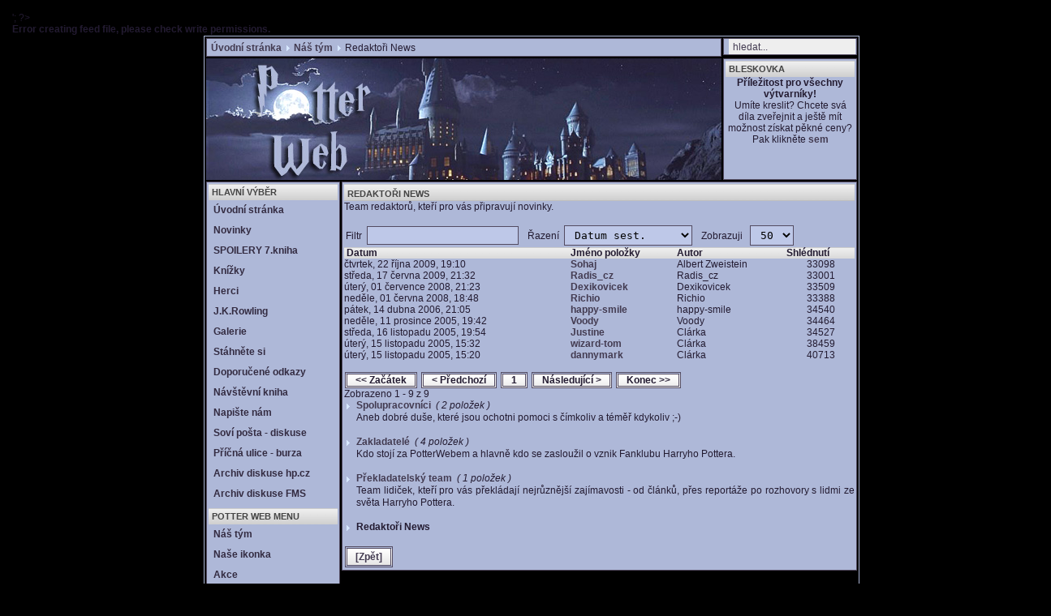

--- FILE ---
content_type: text/html; charset=UTF-8
request_url: http://www.potterweb.cz/web/content/category/6/35/67/
body_size: 23065
content:
<?xml version="1.0" encoding="utf-8"?>';
?>
<!DOCTYPE html PUBLIC "-//W3C//DTD XHTML 1.0 Transitional//EN" "http://www.w3.org/TR/xhtml1/DTD/xhtml1-transitional.dtd">
<html xmlns="http://www.w3.org/1999/xhtml" xmlns:fb="http://www.facebook.com/2008/fbml" xmlns:og="http://opengraphprotocol.org/schema/" xml:lang="cs" lang="cs" dir="ltr">
<head profile="http://purl.org/uF/2008/03/">

  <meta property="og:title" content="Potter Web CZ - Harry Potter Fans" /> 
  <meta property="og:type" content="website" /> 
  <meta property="og:image" content="http://www.potterweb.cz/web/images/powered_by_fb.png" /> 
  <meta property="og:url" content="http://www.potterweb.cz" /> 
  <meta property="og:site_name" content="Potter Web CZ - Harry Potter Fans" />
  <meta property="og:description" content="Neoficiální stránky, vytvářené fanoušky pro fanoušky." />

<title>Potter Web CZ/SK - Harry Potter Fans - Náš tým</title>
<meta name="title" content="PotterWeb CZ - Harry Potter Fans" />
<meta name="description" content="Potter Web CZ/SK - Harry Potter a jeho staronový kouzelný svět. Web českých a slovenských fanoušků fenoménu zvaného Harry Potter. Plný novinek, zajímavostí a diskusí." />
<meta name="keywords" content="Harry, Potter, Harry Potter, fanfiction, Fénixův řád, Ohnivý pohár, Princ dvojí krve, Relikvie smrti, Tajemná komnata, Kámen mudrců, Vězeň z Azkabanu, Hermiona, Ron, Voldemort" />
<meta name="robots" content="index, follow" />
<base href="http://www.potterweb.cz/web/" />
<br /><b>Error creating feed file, please check write permissions.</b><br />		<link rel="alternate" type="application/rss+xml" title="Potter Web CZ" href="http://www.potterweb.cz/web/cache/rss20.xml" />
			<link rel="shortcut icon" href="http://www.potterweb.cz/web/images/favicon.ico" />
	
<meta http-equiv="Content-Type" content="text/html; charset=utf-8" />
<meta http-equiv="Content-language" content="cs" />
<meta name="MSSmartTagsPreventParsing" content="true" />
<meta http-equiv="imagetoolbar" content="no" />
<meta name="robots" content="index,follow" />

<link rel="image_src" href="http://www.potterweb.cz/web/templates/rhuk_solarflare_ii/images/powered_by_fb.png" />

<a href="http://www.toplist.cz" ><script language="JavaScript" type="text/javascript">
<!--
document.write ('<img src="http://toplist.cz/dot.asp?id=204948&amp;s=1&amp;http='+escape(document.referrer)+'&amp;wi='+escape(window.screen.width)+'&he='+escape(window.screen.height)+'&amp;cd='+escape(window.screen.colorDepth)+'&amp;t='+escape(document.title)+'" width="1" height="1" border=0 alt="TOPlist" />'); 
//--></script><noscript><img SRC="http://toplist.cz/dot.asp?id=204948&amp;s=1" border="0"
alt="TOPlist" width="1" height="1" /></noscript></a>

<link rel="alternate" type="application/rss+xml" title="RSS 1.0 feed." href="http://www.potterweb.cz/web/index2.php?option=com_rss&feed=RSS1.0&no_html=1" />
<link rel="alternate" type="application/rss+xml" title="RSS 2.0 feed." href="http://www.potterweb.cz/web/index2.php?option=com_rss&feed=RSS2.0&no_html=1" />


<link href="http://www.potterweb.cz/web/templates/rhuk_solarflare_ii/css/template_css.css" rel="stylesheet" type="text/css"/>

<script type="text/javascript">
  if (top.location != location) {
    top.location.href = document.location.href;
  }
</script>

</head>


<body>

<span class="nevinadpis">
<h1><div align="center"><center><b><u>Potter Web CZ</u></b></center></div></h1>
<h2><div align="center"><center><b>Harry Potter Fans</b></center></div></h2></br>
</span>

<div align="center">
	<table border="0" cellpadding="0" cellspacing="0" width="808">
		<tr>
			<td class="outline">
		  		<div id="pathway_outer">
		  		  <div id="pathway_inner">
		    			<div id="pathway_text">
		    			<span class="pathway"><a href="http://www.potterweb.cz/web/" class="pathway">Úvodní stránka</a> <img src="http://www.potterweb.cz/web/templates/rhuk_solarflare_ii/images/arrow.png" border="0" alt="&gt;" /> <a href="http://www.potterweb.cz/web/content/section/6/67/" class="pathway">Náš tým</a> <img src="http://www.potterweb.cz/web/templates/rhuk_solarflare_ii/images/arrow.png" border="0" alt="&gt;" />   Redaktoři News </span>
		    			</div>
		    			<div id="buttons">
		    					    			</div>
		    		</div>
		  		</div>
		  		<div id="search_outer">
		  		  <div id="search_inner">
		  		  
<form action="http://www.potterweb.cz/web/" method="post">

<div align="left" class="search">	
<input alt="search" class="inputbox" type="text" name="searchword" size="20" value="hledat..."  onblur="if(this.value=='') this.value='hledat...';" onfocus="if(this.value=='hledat...') this.value='';" /></div>

<input type="hidden" name="option" value="search" />
</form>		  		  </div>
		  		</div>
		  		<div class="clr"></div>
		  		<div id="header_outer">
		  			<div id="header">
		  			&nbsp;
		  			</div>
		  			<div id="top_outer">
					    <div id="top_inner">
		    					<!-- <p>  -->
			<table cellpadding="0" cellspacing="0" class="moduletable">
							<tr>
					<th valign="top" align="left" class="moduletable_th">
										<h2><b>Bleskovka</b></h2>
					</th>
				</tr>
							<tr>
				<td>
				
		<table class="contentpaneopen">
				<tr>
			<td valign="top" colspan="2">
			<div align="center"><strong>Př&iacute;ležitost pro v&scaron;echny v&yacute;tvarn&iacute;ky!</strong><br /></div><div align="center">Um&iacute;te kreslit?  Chcete sv&aacute; d&iacute;la zveřejnit a  je&scaron;tě m&iacute;t možnost z&iacute;skat pěkn&eacute; ceny? Pak klikněte <a href="http://www.potterweb.cz/web/content/view/5038/2/" target="_blank">sem</a></div>			</td>
		</tr>
				</table>
	</p>
<!--        <p>&nbsp;</p>       -->
						</td>
			</tr>
			</table>
                <!-- </p>  -->
			
								     </div>
		    	  </div>
		  		</div>
		  		<div id="left_outer">
		  			<div id="left_inner">
		  					<!-- <p>  -->
			<table cellpadding="0" cellspacing="0" class="moduletable">
							<tr>
					<th valign="top" align="left" class="moduletable_th">
										<h2><b>Hlavní výběr</b></h2>
					</th>
				</tr>
							<tr>
				<td>
				
<table width="100%" border="0" cellpadding="0" cellspacing="0">
<tr align="left"><td><a href="http://www.potterweb.cz/web/component/option,com_frontpage/Itemid,1/" class="mainlevel" >Úvodní stránka</a></td></tr>
<tr align="left"><td><a href="http://www.potterweb.cz/web/content/section/1/2/" class="mainlevel" >Novinky</a></td></tr>
<tr align="left"><td><a href="http://www.potterweb.cz/web/content/blogcategory/83/70/" class="mainlevel" >SPOILERY 7.kniha</a></td></tr>
<tr align="left"><td><a href="http://www.potterweb.cz/web/content/section/7/39/" class="mainlevel" >Knížky</a></td></tr>
<tr align="left"><td><a href="http://www.potterweb.cz/web/content/blogsection/5/37/" class="mainlevel" >Herci</a></td></tr>
<tr align="left"><td><a href="http://www.potterweb.cz/web/content/section/8/40/" class="mainlevel" >J.K.Rowling</a></td></tr>
<tr align="left"><td><a href="http://www.potterweb.cz/web/component/option,com_galleria/Itemid,29/" class="mainlevel" >Galerie</a></td></tr>
<tr align="left"><td><a href="http://www.potterweb.cz/web/content/section/11/55/" class="mainlevel" >Stáhněte si</a></td></tr>
<tr align="left"><td><a href="http://www.potterweb.cz/web/component/option,com_weblinks/Itemid,23/" class="mainlevel" >Doporučené odkazy</a></td></tr>
<tr align="left"><td><a href="http://www.potterweb.cz/web/component/option,com_akobook/Itemid,56/" class="mainlevel" >Návštěvní kniha</a></td></tr>
<tr align="left"><td><a href="http://www.potterweb.cz/web/component/option,com_contact/Itemid,3/" class="mainlevel" >Napište nám</a></td></tr>
<tr align="left"><td><a href="http://www.potterweb.cz/web/component/option,com_simpleboard/Itemid,44/" class="mainlevel" >Soví pošta - diskuse</a></td></tr>
<tr align="left"><td><a href="http://www.potterweb.cz/web/component/option,com_simpleboard/Itemid,44/task,listcat/catid,35/" class="mainlevel" >Příčná ulice - burza</a></td></tr>
<tr align="left"><td><a href="http://www.potterweb.cz/hpcz2005/index.htm" target="_blank" class="mainlevel" >Archiv diskuse hp.cz</a></td></tr>
<tr align="left"><td><a href="http://www.potterweb.cz/fmseznam/index.htm" target="_blank" class="mainlevel" >Archiv diskuse FMS</a></td></tr>
</table>				</td>
			</tr>
			</table>
                <!-- </p>  -->
			
					<!-- <p>  -->
			<table cellpadding="0" cellspacing="0" class="moduletable">
							<tr>
					<th valign="top" align="left" class="moduletable_th">
										<h2><b>Potter Web Menu</b></h2>
					</th>
				</tr>
							<tr>
				<td>
				
<table width="100%" border="0" cellpadding="0" cellspacing="0">
<tr align="left"><td><a href="http://www.potterweb.cz/web/content/section/6/67/" class="mainlevel" id="active_menu">Náš tým</a></td></tr>
<tr align="left"><td><a href="http://www.potterweb.cz/web/component/option,com_wrapper/Itemid,62/" class="mainlevel" >Naše ikonka</a></td></tr>
<tr align="left"><td><a href="http://www.potterweb.cz/web/content/blogsection/4/46/" class="mainlevel" >Akce</a></td></tr>
<tr align="left"><td><a href="http://www.potterweb.cz/web/content/view/2286/58/" class="mainlevel" >Newsletter</a></td></tr>
<tr align="left"><td><a href="http://www.potterweb.cz/web/content/view/3510/65/" class="mainlevel" >Magazín Pottered</a></td></tr>
<tr align="left"><td><a href="http://www.potterpovidky.cz/web/" target="_blank" class="mainlevel" >Potter Povídky CZ</a></td></tr>
<tr align="left"><td><a href="http://www.budec.net/" target="_blank" class="mainlevel" >Budeč</a></td></tr>
</table>				</td>
			</tr>
			</table>
                <!-- </p>  -->
			
					<!-- <p>  -->
			<table cellpadding="0" cellspacing="0" class="moduletable">
						<tr>
				<td>
								</td>
			</tr>
			</table>
                <!-- </p>  -->
			
					<!-- <p>  -->
			<table cellpadding="0" cellspacing="0" class="moduletable">
							<tr>
					<th valign="top" align="left" class="moduletable_th">
										<h2><b>Přihlášení</b></h2>
					</th>
				</tr>
							<tr>
				<td>
					<form action="http://www.potterweb.cz/web/" method="post" name="login" >
		<table width="100%" border="0" cellspacing="0" cellpadding="0" align="center">
	<tr>
		<td>
		Přihlašovací jméno		<br />
		<input name="username" type="text" class="inputbox" alt="username" size="15" />
		<br />
		Heslo		<br />
		<input type="password" name="passwd" class="inputbox" size="15" alt="password" />
		<br />
		<input type="checkbox" name="remember" class="inputbox" value="yes" alt="Remember Me" /> 
		Zapamatovat		<br />
		<input type="hidden" name="option" value="login" />
		<input type="submit" name="Submit" class="button" value="Přihlášení" />
		</td>
	</tr>

	<tr><td>&nbsp;</td></tr>

<!--
	<tr>
		<td>
		<a href="http://www.potterweb.cz/web/index.php?option=com_registration&task=lostPassword">
		Zapomněla(a) jsem heslo		</a>
		</td>
	</tr>
-->
			<tr>
			<td>
						<a href="http://www.potterweb.cz/web/index.php?option=com_registration&task=register">
			Chci se zaregistrovat!			</a>
			</td>
		</tr>
		        <tr>
                <td>
                <a href="http://www.potterweb.cz/web/index.php?option=com_registration&task=lostPassword">
                Zapomněla(a) jsem heslo                </a>
                </td>
        </tr>
	</table>
		
	<input type="hidden" name="op2" value="login" />
	<input type="hidden" name="lang" value="czechiso" />
	<input type="hidden" name="return" value="/web/index.php?option=com_content&amp;task=category&amp;sectionid=6&amp;id=35&amp;Itemid=67" />
	<input type="hidden" name="message" value="0" />
	</form>
					</td>
			</tr>
			</table>
                <!-- </p>  -->
			
					<!-- <p>  -->
			<table cellpadding="0" cellspacing="0" class="moduletable">
							<tr>
					<th valign="top" align="left" class="moduletable_th">
										<h2><b>Oko Velkého Bratra</b></h2>
					</th>
				</tr>
							<tr>
				<td>
				Tvoje IP adresa:<br>52.14.107.193				</td>
			</tr>
			</table>
                <!-- </p>  -->
			
						<table cellpadding="0" cellspacing="0" class="moduletable">
							<tr>
					<th valign="top" align="left" class="moduletable_th">
					<h2><strong>Prohlášení</strong></h2>
					</th>
				</tr>
								<tr>
					<td>
					<div align="center"><em>Potter Web CZ is in no way related to J.K. Rowling,
Scholastic Books, Bloomsbury Publishing or Warner Bros. All images and
material related to the J.K. Rowling novels is &copy; Scholastic Books (US),
and Bloomsbury Publishing (UK). All material related to the &quot;Harry
Potter&quot; films is &copy; Warner Bros.<br />
<br />
Ve&scaron;ker&aacute; pr&aacute;va ke zde zveřejněn&yacute;m autorsk&yacute;m čl&aacute;nkům vyhrazena. <br />
Čl&aacute;nky
nen&iacute;&nbsp; dovoleno přeb&iacute;rat bez souhlasu redakce a bez uveden&iacute; původu
&quot;potterweb.cz&quot;.<br />
<br />
Tato str&aacute;nka použ&iacute;v&aacute; pouze vlastn&iacute; technick&eacute; soubory <a href="http://cs.wikipedia.org/wiki/HTTP_cookie" target="_blank">cookie</a>, nutn&eacute; pro jej&iacute; fungov&aacute;n&iacute;.<br />Použ&iacute;v&aacute;n&iacute;m t&eacute;to str&aacute;nky souhlas&iacute;te s&nbsp;použ&iacute;v&aacute;n&iacute;m souborů cookie.<br /><br /></em><em>
</em></div>					</td>
				</tr>
						</table>
					<table cellpadding="0" cellspacing="0" class="moduletable">
							<tr>
					<th valign="top" align="left" class="moduletable_th">
					<h2><strong>Naše ikonka</strong></h2>
					</th>
				</tr>
								<tr>
					<td>
					Budeme r&aacute;di, když na sv&yacute;ch str&aacute;nk&aacute;ch um&iacute;st&iacute;te tuhle na&scaron;i ikonku s odkazem na www.potterweb.cz/web/<br />
<a target="_blank" href="../../../" /><a target="_blank" href="../../../web/" /><a href="../../../web/" target="_blank"><img width="88" vspace="5" hspace="5" height="31" border="0" align="middle" alt="Potter Web CZ" src="http://potterweb.cz/media/potterweb.gif" /></a><br />
N&aacute;vod na vložen&iacute; ikonky je <a target="_self" href="../../../web/component/option,com_wrapper/Itemid,62/">zde</a>.<br />
<br />					</td>
				</tr>
						</table>
				  			</div>
		  		</div>
		  		<div id="content_outer">
		   			<div id="content_inner">
		   					  			<table border="0" cellpadding="0" cellspacing="0" width="100%" class="content_table">
						<tr valign="top">
							<td width="99%">
								<table border="0" cellpadding="0" cellspacing="0" width="100%" class="content_table">
								
																<tr>
									<td colspan="0" class="body_outer">
				  					 		<table width="100%" cellpadding="0" cellspacing="0" border="0" align="center" class="contentpane">
					<tr>
				<td colspan="2" class="componentheading" width="100%">
				Redaktoři News				</td>
			</tr>
					<tr>
			<td width="60%" valign="top" class="contentdescription" colspan="2">
			<div align="justify">Team redaktorů, kteř&iacute; pro v&aacute;s připravuj&iacute; novinky.
</div>			</td>
		</tr>
		<tr><td>&nbsp;</td></tr>
		<tr>
			<td>
					<form action="http://www.potterweb.cz/web/content/category/6/35/67/" method="post" name="adminForm">
		<table width="100%" border="0" cellspacing="0" cellpadding="0">
		<tr>
			<td colspan="4">
				<table>
				<tr>
											<td align="right" width="100%" nowrap="nowrap">
						Filtr&nbsp;						<input type="text" name="filter" value="" class="inputbox" onchange="document.adminForm.submit();" />
						</td>
												<td align="right" width="100%" nowrap="nowrap">
						&nbsp;&nbsp;&nbsp;Řazení&nbsp;
<select name="order" class="inputbox" size="1"  onchange="document.adminForm.submit();">
	<option value="date">Datum vzest.</option>
	<option value="rdate" selected="selected">Datum sest.</option>
	<option value="alpha">Název vzest.</option>
	<option value="ralpha">Název sest.</option>
	<option value="hits">Návštěvy vzest.</option>
	<option value="rhits">Návštěvy sest.</option>
	<option value="author">Autor vzest.</option>
	<option value="rauthor">Autor sest.</option>
	<option value="order">Řazení</option>
</select>
						</td>
												<td align="right" width="100%" nowrap="nowrap">
						&nbsp;&nbsp;&nbsp;Zobrazuji &nbsp;
<select name="limit" class="inputbox" size="1" onchange="document.location.href='http://www.potterweb.cz/web/content/category/6/35/67/' + this.options[selectedIndex].value + '/0/';">
	<option value="5">5</option>
	<option value="10">10</option>
	<option value="15">15</option>
	<option value="20">20</option>
	<option value="25">25</option>
	<option value="30">30</option>
	<option value="50" selected="selected">50</option>
</select>
						</td>
										</tr>
				</table>
			</td>
		</tr>
					<tr>
									<td class="sectiontableheader">
					&nbsp;Datum					</td>
										<td class="sectiontableheader">
					Jméno položky					</td>
										<td class="sectiontableheader" align="left">
					Autor					</td>
										<td align="center" class="sectiontableheader">
					Shlédnutí					</td>
								</tr>
						<tr>
									<td>
					čtvrtek, 22 října 2009, 19:10&nbsp;&nbsp;
					</td>
											<td>
						<a href="http://www.potterweb.cz/web/content/view/7118/67/">
						Sohaj						</a>
												</td>
											<td align="left">
					Albert Zweistein					</td>
										<td align="center"><center><div align="center">
					33098					</div></center></td>
						</tr>
					<tr>
									<td>
					středa, 17 června 2009, 21:32&nbsp;&nbsp;
					</td>
											<td>
						<a href="http://www.potterweb.cz/web/content/view/6972/67/">
						Radis_cz						</a>
												</td>
											<td align="left">
					Radis_cz					</td>
										<td align="center"><center><div align="center">
					33001					</div></center></td>
						</tr>
					<tr>
									<td>
					úterý, 01 července 2008, 21:23&nbsp;&nbsp;
					</td>
											<td>
						<a href="http://www.potterweb.cz/web/content/view/6673/67/">
						Dexikovicek						</a>
												</td>
											<td align="left">
					Dexikovicek					</td>
										<td align="center"><center><div align="center">
					33509					</div></center></td>
						</tr>
					<tr>
									<td>
					neděle, 01 června 2008, 18:48&nbsp;&nbsp;
					</td>
											<td>
						<a href="http://www.potterweb.cz/web/content/view/6622/67/">
						Richio						</a>
												</td>
											<td align="left">
					Richio					</td>
										<td align="center"><center><div align="center">
					33388					</div></center></td>
						</tr>
					<tr>
									<td>
					pátek, 14 dubna 2006, 21:05&nbsp;&nbsp;
					</td>
											<td>
						<a href="http://www.potterweb.cz/web/content/view/2369/67/">
						happy-smile						</a>
												</td>
											<td align="left">
					happy-smile					</td>
										<td align="center"><center><div align="center">
					34540					</div></center></td>
						</tr>
					<tr>
									<td>
					neděle, 11 prosince 2005, 19:42&nbsp;&nbsp;
					</td>
											<td>
						<a href="http://www.potterweb.cz/web/content/view/422/67/">
						Voody						</a>
												</td>
											<td align="left">
					Voody					</td>
										<td align="center"><center><div align="center">
					34464					</div></center></td>
						</tr>
					<tr>
									<td>
					středa, 16 listopadu 2005, 19:54&nbsp;&nbsp;
					</td>
											<td>
						<a href="http://www.potterweb.cz/web/content/view/69/67/">
						Justine						</a>
												</td>
											<td align="left">
					Clárka					</td>
										<td align="center"><center><div align="center">
					34527					</div></center></td>
						</tr>
					<tr>
									<td>
					úterý, 15 listopadu 2005, 15:32&nbsp;&nbsp;
					</td>
											<td>
						<a href="http://www.potterweb.cz/web/content/view/53/67/">
						wizard-tom						</a>
												</td>
											<td align="left">
					Clárka					</td>
										<td align="center"><center><div align="center">
					38459					</div></center></td>
						</tr>
					<tr>
									<td>
					úterý, 15 listopadu 2005, 15:20&nbsp;&nbsp;
					</td>
											<td>
						<a href="http://www.potterweb.cz/web/content/view/52/67/">
						dannymark						</a>
												</td>
											<td align="left">
					Clárka					</td>
										<td align="center"><center><div align="center">
					40713					</div></center></td>
						</tr>
					<tr>
				<td colspan="4">&nbsp;</td>
			</tr>
			<tr>
				<td align="center" colspan="4" class="sectiontablefooter">
				<span class="pagenav">&lt;&lt; Začátek</span> <span class="pagenav">&lt; Předchozí</span> <span class="pagenav">1</span> <span class="pagenav">Následující &gt;</span> <span class="pagenav">Konec &gt;&gt;</span>				</td>
			</tr>
			<tr>
				<td colspan="4" align="right">
				Zobrazeno 1 - 9 z 9				</td>
			</tr>
							</table>
		<input type="hidden" name="id" value="35" />
		<input type="hidden" name="sectionid" value="6" />
		<input type="hidden" name="task" value="category" />
		<input type="hidden" name="option" value="com_content" />
		</form>
					</td>
		</tr>
		<tr>
			<td colspan="2">
					<ul>
							<li>
					<a href="http://www.potterweb.cz/web/content/category/6/52/67/" class="category">
					Spolupracovníci					</a>
											&nbsp;<i>( 2 položek )</i>
						<br /><div align="justify">Aneb dobr&eacute; du&scaron;e, kter&eacute; jsou ochotni pomoci s č&iacute;mkoliv a t&eacute;měř kdykoliv ;-)<br />
</div>
					<br /></li>
									<li>
					<a href="http://www.potterweb.cz/web/content/category/6/38/67/" class="category">
					Zakladatelé					</a>
											&nbsp;<i>( 4 položek )</i>
						<br /><div align="justify">Kdo stoj&iacute; za PotterWebem a hlavně kdo se zasloužil o vznik Fanklubu Harryho Pottera.<br />
</div>					<br /></li>
									<li>
					<a href="http://www.potterweb.cz/web/content/category/6/36/67/" class="category">
					Překladatelský team					</a>
											&nbsp;<i>( 1 položek )</i>
						<br /><div align="justify">Team lidiček, kteř&iacute; pro v&aacute;s překl&aacute;daj&iacute; nejrůzněj&scaron;&iacute;
zaj&iacute;mavosti - od čl&aacute;nků, přes report&aacute;že po rozhovory s lidmi ze světa
Harryho Pottera.<br />
</div>					<br /></li>
								<li>
				<!-- &nbsp; --> 
				<b>Redaktoři News</b>
				<br /><br /></li>
						</ul>
					</td>
		</tr>
		</table>
					<div class="back_button">
			<a href='javascript:history.go(-1)'>
			[Zpět]			</a>
			</div>
														</td>
								</tr>
								</table>
							
							
							</td>
																	
						</tr>
						</table>
		  		</div>
		  	</div>
		  </td>
	  </tr>
  </table>
</div>
<div align="center">Tento web je provozován soukromou osobou</div>
<div align="center">a nevztahuje se na něj Nařízení GDPR</div>

</body>
</html>
<!-- 1762785936 -->

--- FILE ---
content_type: text/css
request_url: http://www.potterweb.cz/web/templates/rhuk_solarflare_ii/css/template_css.css
body_size: 23175
content:
/* calendar
CSS Document */


a.buttonheading {
	color: #433B51;
	font-weight: normal;
}

a#buttonheading {
	color: #433B51;
	font-weight: normal;
}
        
.buttonheading {
	color: #433B51;
	font-weight: normal;
}

buttonheading {
	color: #433B51;
	font-weight: normal;
}

.clr {
	clear: both;
}

.outline {
/*	border: 1px solid #534B61; */
/*	background: #AEB8D8; */
        border: 1px solid #AEB8D8;  
        background: #000000;
	padding: 2px;
 -moz-border-radius: 6px;
}

#pathway_outer {
	width: 635px;
  float: left;
  margin-bottom: 2px;
	margin-right: 2px;
/*        background: #AEB8D8;  */
}

#pathway_inner {
	float: none !important;
	float: left;
	border: 1px solid #534B61;
        background: #AEB8D8;  
	height: 21px;
 -moz-border-radius: 6px;  
}

#pathway_text {
  overflow: hidden;
	float: left;
	display: block;
	padding-top: 4px;
	height: 17px;
	padding-left: 5px;
        background: #AEB8D8;
 -moz-border-radius: 6px;
}

a.pathway {
}

#buttons {
	float: right;
	margin: 0px;
	padding: 0px;
	width: 50%;
}


ul#mainlevel-nav
{
	list-style: none;
	padding: 0;
	margin: 0;
	font-size: 0.8em;
        background: #AEB8D8;
}

ul#mainlevel-nav li
{
	display: block;
	background-image: none;
	padding-left: 0px;
	padding-right: 0px;
	float: right;
	margin: 0;
	width: auto !important;
	width: 15%;
	font-size: 12px;
	line-height: 21px;
	white-space: nowrap;
	border-left: 1px solid #767797;
}

ul#mainlevel-nav li a
{
	width: 100%;
	display: block;
	padding-left: 15px;
	padding-right: 15px;
	text-decoration: none;
	color: #433B51;
/*	background: transparent;  */
        background: #AEB8D8;
}

#buttons>ul#mainlevel-nav li a { width: auto; }

	ul#mainlevel-nav li a:hover
{
	color: #AEB8D8;
	background: #767797;
}


#search_outer {
	float: left;
	width: 165px;
}

#search_inner {
	border: 1px solid #534B61;
        background: #AEB8D8;  
	padding: 0px;
        padding-left: 6px;
	height: 19px !important;
	height: 21px;
	overflow: hidden;
 -moz-border-radius: 6px;  
}

#search_inner form {
  padding: 0;
  margin: 0;
}

#search_inner .inputbox {
	border: 0px;
	padding: 3px 3px 3px 5px;
	font-family: Trebuchet MS, arial, helvetica, sans-serif;
	font-size: 12px;
	color: #433B51;
        background-color: #EEEEEE;
 -moz-border-radius: 4px;
}

#header_outer {
	text-align: left;
	border: 0px;
	margin: 0px;
}

#header {
	float: left;
	padding: 0px;
	margin-right: 2px;
	width: 635px;
	height: 150px;
	background: url(../images/logo_uvod.jpg) no-repeat;
}

#top_outer{
	float: left;
	width: 165px;
}

#top_inner {
	border: 1px solid #534B61;
        background: #AEB8D8;  
	padding: 2px;
	height: 144px !important;
	height: 150px;
	overflow: hidden;
	float: none !important;
	float: left;
 -moz-border-radius: 6px;
}

#left_outer {
  float: left;  
	margin-top: 2px;
	width: 165px;
}

#left_inner {
	border: 1px solid #534B61;
        background: #AEB8D8;  
	padding: 2px;
	float: none !important; 
	float: left; 
 -moz-border-radius: 6px;
}

#content_outer {
	padding: 0px;
	margin-top: 0px;
	margin-left: 2px;
	/** border: 1px solid #AA7239; **/
        /** background: #AEB8D8; **/  
	float: left;
	width: 635px;
}

#content_inner{
  float: none !important;
  float: left;
  padding: 0;
  padding-top: 2px;
  margin: 0;
}

table.content_table {
  width: 100%;
	padding: 0px;
	margin: 0px;
}

table.content_table td {
	padding: 0px;
	margin: 0px;
}


#banner_inner {
	float: left;
	padding: 0px;
	height: 70px;
}

#poweredby_inner {
	float: right;
	padding: 0px;
	margin-left: 0px;
	height: 70px;
}

#right_outer {
	margin-left: 2px;
	width: 165px;
}

#right_inner {
	float: none !important;
	float: left;
	border: 1px solid #534B61;
        background: #AEB8D8;  
	padding: 2px;
 -moz-border-radius: 6px;
}


.user1_inner {
	border: 1px solid #534B61;
        background: #AEB8D8;  
	float: none !important;
	float: left;
	margin: 0px;
	padding: 2px;
 -moz-border-radius: 6px;
}

.user2_inner {
	border: 1px solid #534B61;
        background: #AEB8D8;  
	float: none !important;
	float: left;
	margin: 0px;
	padding: 2px;
 -moz-border-radius: 6px;
}

table td.body_outer {
	padding: 2px;
	border: 1px solid #534B61;
        background: #AEB8D8;  
 -moz-border-radius: 6px;
}

table.contentpane td.body_outer {
        padding: 2px;
        border: 1px solid #534B61;
        background: #AEB8D8;
 -moz-border-radius: 6px;
}  

#body_outer {
        padding: 2px;
        border: 1px solid #534B61;
        background: #AEB8D8;
 -moz-border-radius: 6px;
}

.body_outer {
        padding: 2px;  
        border: 1px solid #534B61;
        background: #AEB8D8;
 -moz-border-radius: 6px;   
}

td.body_outer {
        padding: 2px;  
        border: 1px solid #534B61;
        background: #AEB8D8;
 -moz-border-radius: 6px;
}



#active_menu {
	color: #332B41;
	font-weight: bold;
}

a#active_menu:hover {
	color: #CCCCCC;
}

.maintitle {
	color: #767797;
	font-size: 40px;
	padding-left: 15px;
	padding-top: 20px;
}

.error {
  font-style: italic;
  text-transform: uppercase;
  padding: 5px;
  color: #cccccc;
  font-size: 14px;
  font-weight: bold;
}

/** old stuff **/

.back_button {
	float: left;
	text-align: center;
	font-size: 12px;
	font-weight: bold;
	border: 3px double #534B61;
	width: auto;
	background: url(../images/button_bg.png) repeat-x;
	padding: 0px 10px;
	line-height: 20px;
	margin: 1px;
 -moz-border-radius: 6px;
}

.pagenav {
	text-align: center;
	font-size: 12px;
	font-weight: bold;
	border: 3px double #534B61;
        background: #AEB8D8;
	width: auto;
	background: url(../images/button_bg.png) repeat-x;
	padding: 0px 10px;
	line-height: 20px;
	margin: 1px;
 -moz-border-radius: 4px;
}

.pagenavbar {
	margin-right: 10px;
	float: right;
}

#footer {
	text-align: center;
	padding: 3px;
}

ul
{
margin: 0;
padding: 0;
list-style: none;
}

li
{
line-height: 15px;
padding-left: 15px;
padding-top: 0px;
background-image: url(../images/arrow.png) ;
background-repeat: no-repeat;
background-position: 0px 3px;
}


td {
	text-align: left;
	font-size: 12px;
}



body {
  width: 100%;  /* kvuli centrovani v IE8 a IE9 */
	margin: 15px;
	height: 100%;
	padding: 0px;
	font-family: Trebuchet MS, Arial, Helvetica, sans-serif;
	font-size: 12px;
	color: #231B31;
/*	background: #AEB8D8;  */
        background: #000000;  
}

/* mambo core stuff */
a:link, a:visited {
	color: #433B51;
	text-decoration: none;
	font-weight: bold;
}

a:hover {
	color: #635B71;
	text-decoration: none;
	font-weight: bold;
}

table.contentpaneopen {
  width: 100%;
	padding: 0px;
	border-collapse: collapse;
	border-spacing: 0px;
	margin: 0px;
   background: #AEB8D8;
}

table.contentpaneopen td {
   padding-right: 5px;
   background: #AEB8D8; 
}

table.contentpaneopen td.componentheading {
	padding-left: 4px;
}

table.contentpaneopen td.contentheading {
        height: 20px;
/*      background: url(../images/contenthead.png) top left repeat-x;  */
        background: url(../images/subhead_bg.png) repeat-x;
        color: #444444;
/*      text-indent: 15px;  */
        font-weight: bold;
        font-size: 13px;
        white-space: nowrap;
}

.contentpaneopen {
   padding-right: 5px;
   background: #AEB8D8;
}

#contentpaneopen {
   padding-right: 5px;
   background: #AEB8D8;
}






table.contentpane {
  width: 100%;
	padding: 0px;
	border-collapse: collapse;
	border-spacing: 0px;
	margin: 0px;
        background: #AEB8D8;
}

table.contentpane td {
	margin: 0px;
	padding: 0px;
/*       background: #AEB8D8;  */
}

/* table.contentpane td.componentheading { */
/*	padding-left: 4px; */
/*          background: #AEB8D8;    */
/* }  */

table.contentpane td.componentheading {
        background: url(../images/subhead_bg.png) repeat-x;
        color: #444444;
        text-align: left;
        padding-top: 4px;
        padding-left: 4px;
        height: 21px;
        font-weight: bold;
        font-size: 11px;
        text-transform: uppercase;
}     

td.componentheading {
        background: url(../images/subhead_bg.png) repeat-x;
        color: #444444;
        text-align: left;
        padding-top: 4px;
        padding-left: 4px;
        height: 21px;
        font-weight: bold;
        font-size: 11px;
        text-transform: uppercase;
}



table.contentpane td.sectiontableheader {
  font-weight: bold;
/*  background: #f0f0f0;  */
        background: url(../images/subhead_bg.png) repeat-x;
}

table td.sectiontableheader {
  font-weight: bold;
/*  background: #f0f0f0;  */
        background: url(../images/subhead_bg.png) repeat-x;
} 




.button {
	color: #433B51;
	font-family: Trebuchet MS, Arial, Hevlvetica, sans-serif;
	text-align: center;
	font-size: 12px;
	font-weight: bold;
	border: 3px double #534B61;
	width: auto;
	background: url(../images/button_bg.png) repeat-x;
	padding: 0px 5px;
	line-height: 18px !important;
	line-height: 16px;
	height: 26px !important;
	height: 24px;
	margin: 1px;
 -moz-border-radius: 6px;
}



.inputbox {
	padding: 3px;
	padding-left: 8px;
	padding-right: 8px;
	border: 1px solid #534B61;
/*	background-color: #EEEEEE; */
 background-color: #BEC8E8;
/* heigth: 24px; 
 line-height: 24px;
 vertical-align: middle; */
	font-family: monospace;
	-moz-border-radius: 4px;
}

.inselect {
        padding: 1px; 
        padding-left: 8px;
        padding-right: 8px;
        border: 1px solid #534B61;
/*      background-color: #EEEEEE; */
 background-color: #BEC8E8;
/* heigth: 24px;
 line-height: 24px;
 vertical-align: middle; */
        font-family: monospace;
        -moz-border-radius: 4px;
}
        



#in {
 padding: 2px;
/* border: solid 1px #AA7239; */
 border: 1px solid #534B61;
 background-color: #BEC8E8;
 -moz-border-radius: 4px;   
}
        
  


.componentheading {
	background: url(../images/subhead_bg.png) repeat-x;
	color: #444444;
	text-align: left;
	padding-top: 4px;
	padding-left: 4px;
	height: 21px;
	font-weight: bold;
	font-size: 11px;
	text-transform: uppercase;
}

.contentcolumn {
	padding-right: 5px;
}

.contentheading {
	height: 20px;
/*	background: url(../images/contenthead.png) top left repeat-x;  */
        background: url(../images/subhead_bg.png) repeat-x;
	color: #444444;
/*	text-indent: 15px;  */
	font-weight: bold;
	font-size: 13px;
	white-space: nowrap;
}



.contentpagetitle {
	font-size: 13px;
	font-weight: bold;
	color: #cccccc;
	text-align:left;
}

h3 {  
        font-size: 13px;  
        font-weight: bold;  
	margin: 0px;
	padding: 0px;
        color: #cccccc;  
        text-align:left;  
}  
  





table.searchinto {
	width: 100%;
}

table.searchintro td {
	font-weight: bold;
}

table.moduletable {
	width: 100%;
	margin-bottom: 5px;
	padding: 0px;
	border-spacing: 0px;
	border-collapse: collapse;
}

table.moduletable th {
	background: url(../images/subhead_bg.png) repeat-x;
	color: #444444;
	text-align: left;
        vertical-align: middle;
	padding-top: 2px; 
/*	padding-left: 4px; */ 
	height: 20px; 
	font-weight: bold;
	font-size: 11px;
	text-transform: uppercase;
}

.moduletable_th {
/*        background: url(../images/subhead_bg.png) repeat-x; */
        color: #444444;
        text-align: left;
/*	vertical-align: middle; */
       padding-top: 2px; 
       padding-left: 4px; 
        height: 20px;  
        font-weight: bold;
        font-size: 11px;
        text-transform: uppercase;
}

h2  {
/*        background: url(../images/subhead_bg.png) repeat-x; */
        color: #444444;
        text-align: left;
        vertical-align: middle;
        margin: 0px;
        padding: 0px;
        padding-top: 2px;
/*        padding-left: 4px;  */
        height: 16px;
        font-weight: bold;
        font-size: 11px;
        text-transform: uppercase;
}


h3  {
        color: #444444;
        text-align: left;
        vertical-align: middle;
}



table.moduletable td {
	font-size: 12px;
	padding: 0px;
	margin: 0px;
	font-weight: normal;
/*        background: #AEB8D8;  */
}

table.pollstableborder td {
  padding: 2px;
}

.sectiontableheader {
  font-weight: bold;
/*  background: #f0f0f0;  */
        background: url(../images/subhead_bg.png) repeat-x;
  padding: 4px;
}

.sectiontablefooter {

}

.sectiontableentry1 {
	background-color: #AEB8D8;
}

.sectiontableentry2 {
	background-color: #AEB8D8;
}

.small {
	color: #555555;
	font-size: 12px;
	font-weight: bold;
}

.createdate {
	height: 15px;
	padding-bottom: 10px;
	color: #555555;
	font-size: 12px;
	font-weight: bold;
}

.modifydate {
	height: 15px;
	padding-top: 10px;
	color: #555555;
	font-size: 12px;
	font-weight: bold;
}

table.contenttoc {
	border: 1px solid #534B61;
        background: #AEB8D8;  
	padding: 2px;
	margin-left: 2px;
	margin-bottom: 2px;
}

table.contenttoc td {
  padding: 2px;
}

table.contenttoc th {
  background: url(../images/subhead_bg.png) repeat-x;
  color: #666666;
	text-align: left;
	padding-top: 2px;
	padding-left: 4px;
	height: 21px;
	font-weight: bold;
	font-size: 11px;
	text-transform: uppercase;
}

a.mainlevel:link, a.mainlevel:visited {
	display: block; /*	background: url(../images/menu_bg.png) no-repeat;  */
	vertical-align: middle;
	font-size: 12px;
	font-weight: bold;
	color: #332B41;
	text-align: left;
	padding-top: 5px;
	padding-left: 6px;
	height: 20px !important;
	height: 25px;
	width: 100%;
	text-decoration: none;
}

a.mainlevel:hover {
	display: block;
	text-decoration: none;
	vertical-align: middle;
	font-size: 12px;
	font-weight: bold;
	color: #AEB8D8;
	background: #767797;
	text-align: left;
	padding-top: 5px;
	padding-left: 6px;
	height: 20px !important;
	height: 25px;
	width: 88%;
	text-decoration: none;
}

a.sublevel:link, a.sublevel:visited {
	padding-left: 1px;
	vertical-align: middle;
	font-size: 12px;
	font-weight: bold;
	color: #C8DAFF;
	text-align: left;
}

a.sublevel:hover {
	color: #C8DAFF;
	text-decoration: none;
}
.highlight {
	background-color: #CCCCCC;
	color: #332B41;
	padding: 0;
}
.code {
	background-color: #ddd;
	border: 1px solid #bbb;
}

form {
/* removes space below form elements */
	margin: 0;
 	padding: 0px;
}

div.mosimage {
  border: 1px solid #ccc;
}

.mosimage {
  border: 1px solid #AA7239;
  margin: 5px
}

.mosimage_caption {
	margin-top: 2px;
	background: #efefef;
	padding: 1px 2px;
	color: #666;
	text-transform: none;
	font-size: 11px;
	border-top: 1px solid #534B61;
}

.btitle {
        background: url(../images/subhead_bg.png) repeat-x;
        color: #444444;
        text-align: left;
        padding-top: 4px;
/*        padding-left: 4px; */
        height: 21px;
        font-weight: bold;
        font-size: 12px;
        text-transform: uppercase;
}


.titleimage {
	padding-right: 7px;
	margin-right: 7px;
}

img.titleimage {
        padding-right: 7px;
        margin-right: 7px;
}
        
#titleimage {
        padding-right: 7px;
        margin-right: 7px;
}


option, select {
 background-color: #BEC8E8;
 background: #BEC8E8;
}

option:hover, select:hover {
 background-color: #BEC8E8;
 background: #BEC8E8;
}

input {
 padding: 2px;
/* line-height: 20px;
vertical-align: middle; */
/* border: solid 1px #AA7239; */
 border: 1px solid #534B61;
 background-color: #BEC8E8;
 -moz-border-radius: 4px;
}

#contentemail   {
        background: #AEB8D8;
        background-color: #AEB8D8;
}

.contentemail   {
        background: #AEB8D8;
        background-color: #AEB8D8; 
}


.nevinadpis     {
        display: none;
}


/* Calendar */

.calendar {
 text-align: right;
/* horizontal-align: right; */
 line-height: 109%;
 padding-right: 1em;
 padding-left: 1em;
}

.calendarToday {
 text-align: right;
/* horizontal-align: right; */
/* border: 1px solid #534B61; */
/*        color: #C8DAFF; */
        background-color: #e8e8ff;
 line-height: 109%;
}

table.calendar {
 padding-top: 0.45em;
 background: #AEB8D8;
 border: none;
 }

td.calendar {
 padding-right: 1em;
 padding-left: 1em;
 margin-right: 1em;
 margin-left: 1em;
 }

.calendarDneskaJo {
 border: 1px solid gray;
/* background-color: #ffffff; */
/* text-decoration: underline; */
/*  border-bottom: 1px solid black; */
 }


/* Simpleboard */
/* category names */

.sb_catname {
        background: url(/web/images/M_images/subhead_bg.png) repeat-x;
/*        color: #666666;  */
        text-align: left;
        padding-top: 4px;
        padding-left: 4px;
        height: 21px;
        font-weight: bold;
        font-size: 12px;
        text-transform: uppercase;
}

table.contentpane td.sb_catname {
        background: url(/web/images/M_images/subhead_bg.png) repeat-x;
/*        color: #666666;  */
        text-align: left;
        padding-top: 4px;
        padding-left: 4px;
        height: 21px;
        font-weight: bold;
        font-size: 12px;
        text-transform: uppercase;
}



/* Search */

#sb_search {
        border: 0px;
        padding: 0px;
        height: 19px !important;
        height: 21px;
        overflow: hidden;
}

#sb_search form {
  padding: 0;
  margin: 0;
}

#sb_search .inbox {
        border: 0px;
        padding: 3px 3px 3px 5px;
        font-family: Trebuchet MS, arial, helvetica, sans-serif;
        font-size: 12px;
        color: #433B51;
        background-color: #EEEEEE;
 -moz-border-radius: 4px;
}

.sb_search_inbox {
        border: 0px;
        padding: 3px 3px 3px 5px;
        font-family: Trebuchet MS, arial, helvetica, sans-serif;
        font-size: 12px;
        color: #433B51;
        background-color: #EEEEEE;
 -moz-border-radius: 4px;
}

/******************************************************/
/* Simpleboard CSS File                               */
/* These days, Simpleboard uses the Template CSS file */
/* It's adviced that you do not change this CSS file  */
/* Unless you know what you are doing... If you need  */
/* to change tableheader colours, or anything, look   */
/* in the template CSS file first... here there are   */
/* only definitions that are necessary but don't fit  */
/* the template CSS'es..                              */
/******************************************************/
/* SimpleBoard footer Banner */
#sb_footer {
        font-family: Trebuchet MS, Arial, Verdana, sans-serif;
        font-size: xx-small;
        text-align: center;
        }
        
/*
.sb_footer {
        font-family: Trebuchet MS, Arial, Verdana, sans-serif;
        font-size: xx-small;
        text-align: center;
        }
*/



/* Search */

#sb_search {
        border: 0px;
        padding: 0px;
        height: 19px !important;
        height: 21px;
        overflow: hidden;
}
        
#sb_search form {
  padding: 0;
  margin: 0;
}


#sb_search .inbox {  
        border: 0px;
        padding: 3px 3px 3px 5px;
        font-family: Trebuchet MS, arial, helvetica, sans-serif;
        font-size: 12px;
        color: #433B51;
        background-color: #EEEEEE;
 -moz-border-radius: 4px;
}

.sb_search_inbox {
        border: 0px;
        padding: 3px 3px 3px 5px;
        font-family: Trebuchet MS, arial, helvetica, sans-serif;
        font-size: 12px;
        color: #433B51;
        background-color: #EEEEEE;
 -moz-border-radius: 4px;
}



/*Preview*/
.sb_preview_quote {
        padding:5px;
        border:solid 1px #000000;
        background-color:#bec8e8;
        color: #040404;
	font-family: monospace;
/*        font-family: Arial, Verdana, sans-serif;*/
/*        font-size: 10px;   */
        display: block;
        }


/* Post History */
.sb_review_table  {
        background-color:#F3F3F3;
                  text-align: left;
        }
.sb_review_header {
        background-color:#808080;
        color:#ffffff;
        }
.sb_review_body0   {
        color:#404040;
	font-family: monospace;
        background-color:#E2E2E2;
        }
.sb_review_body1   {
        color:#404040;
	font-family: monospace;
        background-color:#D1D1D1;
        }
.sb_review_quote  {
        padding:5px;
        border:solid 1px #000000;
        background-color:#b8b8b8;
        color:#232323;
	font-family: monospace;
        display: block;
 -moz-border-radius: 4px;
        }

/* Quote & Code blocks */
td pre {
       background-color: #bec8e8;
        color: #040404;
       border: 1px solid #000000;
        font-family: monospace;
/*        font-size: 12px;  */
/*      white-space: nowrap; */
        overflow: auto;
/*       overflow: scroll;  */
/*       width: 350px; */
        padding: 3px;
        padding-bottom: 20px;
        margin: 1px auto 1px auto;
        max-width: 400px;
        max-height: 24em;
        line-height: 1.3em;
}

.sb_quote {
        padding:5px;
        border:solid 1px #000000;
        background-color:#bec8e8;
        color: #040404;
	font-family: monospace; 
/*        font-family: Arial, Verdana, sans-serif;*/
/*        font-size: 10px;   */
        display: block;
 -moz-border-radius: 4px;
        }

/*new and not_new notifications */
.sb_new {
   font-family: Trebuchet MS, Arial, Verdana, sans-serif;
   font-size: 10px;
   font-weight: bold;
   color: #FF0000;
}

.sb_notnew {
   font-family: Trebuchet MS, Arial, Verdana, sans-serif;
   font-size: 10px;
   font-weight: bold;
   color: #D0D0D0;
}

/*file attachments */
.sb_file_attachment {
        BACKGROUND: url(emoticons/file.png) no-repeat;
        padding-top: 2px;
        padding-left: 35px;

        border:solid 1px #000000;
        background-color:#ededed;
        color:#000000;
        font-family: Trebuchet MS, Arial, Verdana, sans-serif;
        font-size: 9px;
        }

/* write.html.php */

.image_hide {
   position: relative;
   visibility: visible;
   font-size: 10px;
   font-family: Trebuchet MS, Arial, sans-serif;
}

.file_hide {
   position: relative;
   visibility: visible;
   font-size: 10px;
   font-family: Trebuchet MS, Arial, sans-serif;
}

.general {
   position: relative;
   visibility: visible;
   font-size: 10px;
   font-family: Trebuchet MS, Arial, sans-serif;
}

/* post message layout */

.sb_leftcolumn {
   width: 200px;
   text-align: right;
}
/*avatar picture */
.sb_avatar {
   text-align: center;
   margin-top: 3px;
   margin-bottom: 3px;
   display: block;
}

/* message body */

.sb_messagebody {
   border-top: thin solid #D8D8D8;
        background: #AEB8D8;
   display: block;
   font-family: monospace;
        color: #040404;
   padding-top: 4px;
   margin-top: 4px;
   margin-bottom: 4px;
}

/* signature */

.sb_signature {
   border-top: thin dashed #D8D8D8;
   margin-bottom: 4px;
   padding-top: 4px;
   margin-top: 4px;
   display: block;
}

/* category names */

.sb_catname {
        background: url(/web/images/M_images/subhead_bg.png) repeat-x;
/*        color: #666666;  */
        text-align: left;
        padding-top: 4px;
        padding-left: 4px;
        height: 21px;
        font-weight: bold;
        font-size: 12px;
        text-transform: uppercase;
}



